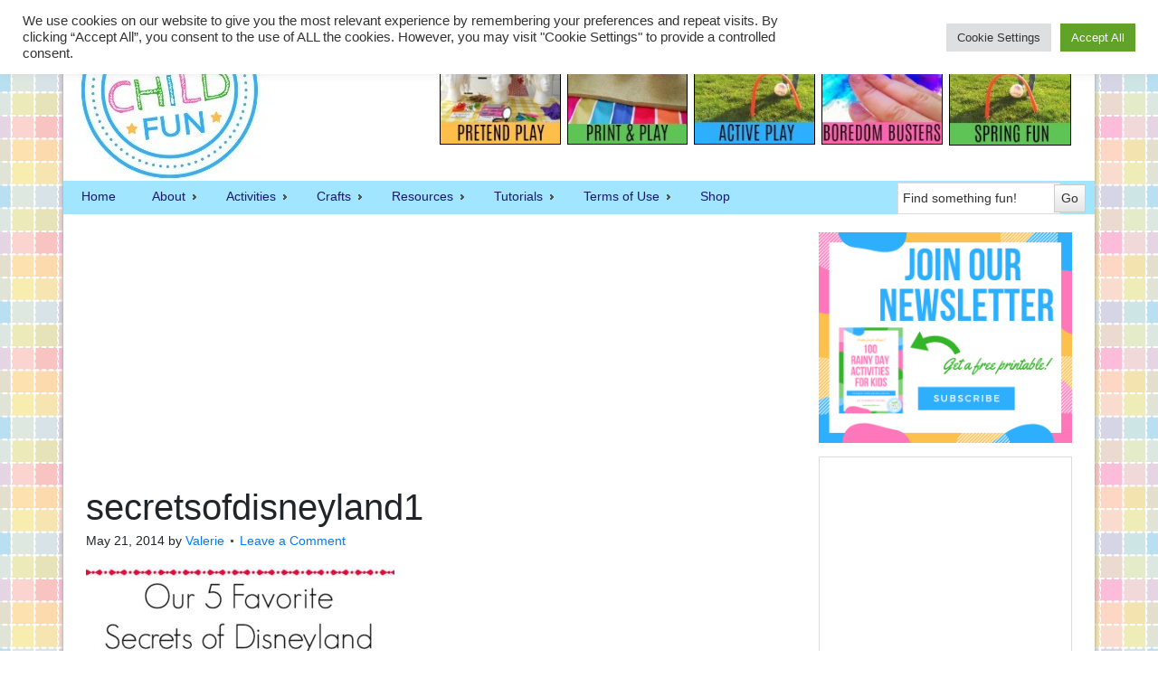

--- FILE ---
content_type: text/html; charset=utf-8
request_url: https://accounts.google.com/o/oauth2/postmessageRelay?parent=https%3A%2F%2Finnerchildfun.com&jsh=m%3B%2F_%2Fscs%2Fabc-static%2F_%2Fjs%2Fk%3Dgapi.lb.en.OE6tiwO4KJo.O%2Fd%3D1%2Frs%3DAHpOoo_Itz6IAL6GO-n8kgAepm47TBsg1Q%2Fm%3D__features__
body_size: 163
content:
<!DOCTYPE html><html><head><title></title><meta http-equiv="content-type" content="text/html; charset=utf-8"><meta http-equiv="X-UA-Compatible" content="IE=edge"><meta name="viewport" content="width=device-width, initial-scale=1, minimum-scale=1, maximum-scale=1, user-scalable=0"><script src='https://ssl.gstatic.com/accounts/o/2580342461-postmessagerelay.js' nonce="CA68L_hwAM-iMNYLWODXoQ"></script></head><body><script type="text/javascript" src="https://apis.google.com/js/rpc:shindig_random.js?onload=init" nonce="CA68L_hwAM-iMNYLWODXoQ"></script></body></html>

--- FILE ---
content_type: text/html; charset=utf-8
request_url: https://www.google.com/recaptcha/api2/aframe
body_size: 250
content:
<!DOCTYPE HTML><html><head><meta http-equiv="content-type" content="text/html; charset=UTF-8"></head><body><script nonce="Yza5XRcK8sIX6qzp3CzS8w">/** Anti-fraud and anti-abuse applications only. See google.com/recaptcha */ try{var clients={'sodar':'https://pagead2.googlesyndication.com/pagead/sodar?'};window.addEventListener("message",function(a){try{if(a.source===window.parent){var b=JSON.parse(a.data);var c=clients[b['id']];if(c){var d=document.createElement('img');d.src=c+b['params']+'&rc='+(localStorage.getItem("rc::a")?sessionStorage.getItem("rc::b"):"");window.document.body.appendChild(d);sessionStorage.setItem("rc::e",parseInt(sessionStorage.getItem("rc::e")||0)+1);localStorage.setItem("rc::h",'1768766863254');}}}catch(b){}});window.parent.postMessage("_grecaptcha_ready", "*");}catch(b){}</script></body></html>